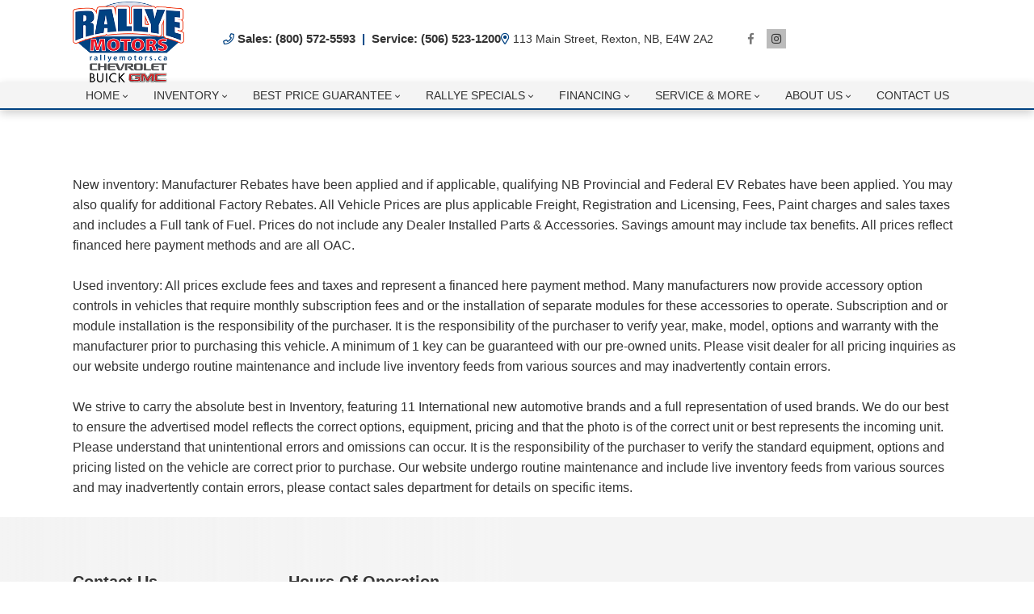

--- FILE ---
content_type: text/html; charset=utf-8
request_url: https://www.google.com/recaptcha/api2/anchor?ar=1&k=6LfL76YUAAAAAC18E_a_gGs2qf0ON_kX21Kvha4n&co=aHR0cHM6Ly93d3cucmFsbHllbW90b3JzLWdtLmNhOjQ0Mw..&hl=en&v=N67nZn4AqZkNcbeMu4prBgzg&size=invisible&anchor-ms=20000&execute-ms=30000&cb=m5pain6sgpqw
body_size: 49646
content:
<!DOCTYPE HTML><html dir="ltr" lang="en"><head><meta http-equiv="Content-Type" content="text/html; charset=UTF-8">
<meta http-equiv="X-UA-Compatible" content="IE=edge">
<title>reCAPTCHA</title>
<style type="text/css">
/* cyrillic-ext */
@font-face {
  font-family: 'Roboto';
  font-style: normal;
  font-weight: 400;
  font-stretch: 100%;
  src: url(//fonts.gstatic.com/s/roboto/v48/KFO7CnqEu92Fr1ME7kSn66aGLdTylUAMa3GUBHMdazTgWw.woff2) format('woff2');
  unicode-range: U+0460-052F, U+1C80-1C8A, U+20B4, U+2DE0-2DFF, U+A640-A69F, U+FE2E-FE2F;
}
/* cyrillic */
@font-face {
  font-family: 'Roboto';
  font-style: normal;
  font-weight: 400;
  font-stretch: 100%;
  src: url(//fonts.gstatic.com/s/roboto/v48/KFO7CnqEu92Fr1ME7kSn66aGLdTylUAMa3iUBHMdazTgWw.woff2) format('woff2');
  unicode-range: U+0301, U+0400-045F, U+0490-0491, U+04B0-04B1, U+2116;
}
/* greek-ext */
@font-face {
  font-family: 'Roboto';
  font-style: normal;
  font-weight: 400;
  font-stretch: 100%;
  src: url(//fonts.gstatic.com/s/roboto/v48/KFO7CnqEu92Fr1ME7kSn66aGLdTylUAMa3CUBHMdazTgWw.woff2) format('woff2');
  unicode-range: U+1F00-1FFF;
}
/* greek */
@font-face {
  font-family: 'Roboto';
  font-style: normal;
  font-weight: 400;
  font-stretch: 100%;
  src: url(//fonts.gstatic.com/s/roboto/v48/KFO7CnqEu92Fr1ME7kSn66aGLdTylUAMa3-UBHMdazTgWw.woff2) format('woff2');
  unicode-range: U+0370-0377, U+037A-037F, U+0384-038A, U+038C, U+038E-03A1, U+03A3-03FF;
}
/* math */
@font-face {
  font-family: 'Roboto';
  font-style: normal;
  font-weight: 400;
  font-stretch: 100%;
  src: url(//fonts.gstatic.com/s/roboto/v48/KFO7CnqEu92Fr1ME7kSn66aGLdTylUAMawCUBHMdazTgWw.woff2) format('woff2');
  unicode-range: U+0302-0303, U+0305, U+0307-0308, U+0310, U+0312, U+0315, U+031A, U+0326-0327, U+032C, U+032F-0330, U+0332-0333, U+0338, U+033A, U+0346, U+034D, U+0391-03A1, U+03A3-03A9, U+03B1-03C9, U+03D1, U+03D5-03D6, U+03F0-03F1, U+03F4-03F5, U+2016-2017, U+2034-2038, U+203C, U+2040, U+2043, U+2047, U+2050, U+2057, U+205F, U+2070-2071, U+2074-208E, U+2090-209C, U+20D0-20DC, U+20E1, U+20E5-20EF, U+2100-2112, U+2114-2115, U+2117-2121, U+2123-214F, U+2190, U+2192, U+2194-21AE, U+21B0-21E5, U+21F1-21F2, U+21F4-2211, U+2213-2214, U+2216-22FF, U+2308-230B, U+2310, U+2319, U+231C-2321, U+2336-237A, U+237C, U+2395, U+239B-23B7, U+23D0, U+23DC-23E1, U+2474-2475, U+25AF, U+25B3, U+25B7, U+25BD, U+25C1, U+25CA, U+25CC, U+25FB, U+266D-266F, U+27C0-27FF, U+2900-2AFF, U+2B0E-2B11, U+2B30-2B4C, U+2BFE, U+3030, U+FF5B, U+FF5D, U+1D400-1D7FF, U+1EE00-1EEFF;
}
/* symbols */
@font-face {
  font-family: 'Roboto';
  font-style: normal;
  font-weight: 400;
  font-stretch: 100%;
  src: url(//fonts.gstatic.com/s/roboto/v48/KFO7CnqEu92Fr1ME7kSn66aGLdTylUAMaxKUBHMdazTgWw.woff2) format('woff2');
  unicode-range: U+0001-000C, U+000E-001F, U+007F-009F, U+20DD-20E0, U+20E2-20E4, U+2150-218F, U+2190, U+2192, U+2194-2199, U+21AF, U+21E6-21F0, U+21F3, U+2218-2219, U+2299, U+22C4-22C6, U+2300-243F, U+2440-244A, U+2460-24FF, U+25A0-27BF, U+2800-28FF, U+2921-2922, U+2981, U+29BF, U+29EB, U+2B00-2BFF, U+4DC0-4DFF, U+FFF9-FFFB, U+10140-1018E, U+10190-1019C, U+101A0, U+101D0-101FD, U+102E0-102FB, U+10E60-10E7E, U+1D2C0-1D2D3, U+1D2E0-1D37F, U+1F000-1F0FF, U+1F100-1F1AD, U+1F1E6-1F1FF, U+1F30D-1F30F, U+1F315, U+1F31C, U+1F31E, U+1F320-1F32C, U+1F336, U+1F378, U+1F37D, U+1F382, U+1F393-1F39F, U+1F3A7-1F3A8, U+1F3AC-1F3AF, U+1F3C2, U+1F3C4-1F3C6, U+1F3CA-1F3CE, U+1F3D4-1F3E0, U+1F3ED, U+1F3F1-1F3F3, U+1F3F5-1F3F7, U+1F408, U+1F415, U+1F41F, U+1F426, U+1F43F, U+1F441-1F442, U+1F444, U+1F446-1F449, U+1F44C-1F44E, U+1F453, U+1F46A, U+1F47D, U+1F4A3, U+1F4B0, U+1F4B3, U+1F4B9, U+1F4BB, U+1F4BF, U+1F4C8-1F4CB, U+1F4D6, U+1F4DA, U+1F4DF, U+1F4E3-1F4E6, U+1F4EA-1F4ED, U+1F4F7, U+1F4F9-1F4FB, U+1F4FD-1F4FE, U+1F503, U+1F507-1F50B, U+1F50D, U+1F512-1F513, U+1F53E-1F54A, U+1F54F-1F5FA, U+1F610, U+1F650-1F67F, U+1F687, U+1F68D, U+1F691, U+1F694, U+1F698, U+1F6AD, U+1F6B2, U+1F6B9-1F6BA, U+1F6BC, U+1F6C6-1F6CF, U+1F6D3-1F6D7, U+1F6E0-1F6EA, U+1F6F0-1F6F3, U+1F6F7-1F6FC, U+1F700-1F7FF, U+1F800-1F80B, U+1F810-1F847, U+1F850-1F859, U+1F860-1F887, U+1F890-1F8AD, U+1F8B0-1F8BB, U+1F8C0-1F8C1, U+1F900-1F90B, U+1F93B, U+1F946, U+1F984, U+1F996, U+1F9E9, U+1FA00-1FA6F, U+1FA70-1FA7C, U+1FA80-1FA89, U+1FA8F-1FAC6, U+1FACE-1FADC, U+1FADF-1FAE9, U+1FAF0-1FAF8, U+1FB00-1FBFF;
}
/* vietnamese */
@font-face {
  font-family: 'Roboto';
  font-style: normal;
  font-weight: 400;
  font-stretch: 100%;
  src: url(//fonts.gstatic.com/s/roboto/v48/KFO7CnqEu92Fr1ME7kSn66aGLdTylUAMa3OUBHMdazTgWw.woff2) format('woff2');
  unicode-range: U+0102-0103, U+0110-0111, U+0128-0129, U+0168-0169, U+01A0-01A1, U+01AF-01B0, U+0300-0301, U+0303-0304, U+0308-0309, U+0323, U+0329, U+1EA0-1EF9, U+20AB;
}
/* latin-ext */
@font-face {
  font-family: 'Roboto';
  font-style: normal;
  font-weight: 400;
  font-stretch: 100%;
  src: url(//fonts.gstatic.com/s/roboto/v48/KFO7CnqEu92Fr1ME7kSn66aGLdTylUAMa3KUBHMdazTgWw.woff2) format('woff2');
  unicode-range: U+0100-02BA, U+02BD-02C5, U+02C7-02CC, U+02CE-02D7, U+02DD-02FF, U+0304, U+0308, U+0329, U+1D00-1DBF, U+1E00-1E9F, U+1EF2-1EFF, U+2020, U+20A0-20AB, U+20AD-20C0, U+2113, U+2C60-2C7F, U+A720-A7FF;
}
/* latin */
@font-face {
  font-family: 'Roboto';
  font-style: normal;
  font-weight: 400;
  font-stretch: 100%;
  src: url(//fonts.gstatic.com/s/roboto/v48/KFO7CnqEu92Fr1ME7kSn66aGLdTylUAMa3yUBHMdazQ.woff2) format('woff2');
  unicode-range: U+0000-00FF, U+0131, U+0152-0153, U+02BB-02BC, U+02C6, U+02DA, U+02DC, U+0304, U+0308, U+0329, U+2000-206F, U+20AC, U+2122, U+2191, U+2193, U+2212, U+2215, U+FEFF, U+FFFD;
}
/* cyrillic-ext */
@font-face {
  font-family: 'Roboto';
  font-style: normal;
  font-weight: 500;
  font-stretch: 100%;
  src: url(//fonts.gstatic.com/s/roboto/v48/KFO7CnqEu92Fr1ME7kSn66aGLdTylUAMa3GUBHMdazTgWw.woff2) format('woff2');
  unicode-range: U+0460-052F, U+1C80-1C8A, U+20B4, U+2DE0-2DFF, U+A640-A69F, U+FE2E-FE2F;
}
/* cyrillic */
@font-face {
  font-family: 'Roboto';
  font-style: normal;
  font-weight: 500;
  font-stretch: 100%;
  src: url(//fonts.gstatic.com/s/roboto/v48/KFO7CnqEu92Fr1ME7kSn66aGLdTylUAMa3iUBHMdazTgWw.woff2) format('woff2');
  unicode-range: U+0301, U+0400-045F, U+0490-0491, U+04B0-04B1, U+2116;
}
/* greek-ext */
@font-face {
  font-family: 'Roboto';
  font-style: normal;
  font-weight: 500;
  font-stretch: 100%;
  src: url(//fonts.gstatic.com/s/roboto/v48/KFO7CnqEu92Fr1ME7kSn66aGLdTylUAMa3CUBHMdazTgWw.woff2) format('woff2');
  unicode-range: U+1F00-1FFF;
}
/* greek */
@font-face {
  font-family: 'Roboto';
  font-style: normal;
  font-weight: 500;
  font-stretch: 100%;
  src: url(//fonts.gstatic.com/s/roboto/v48/KFO7CnqEu92Fr1ME7kSn66aGLdTylUAMa3-UBHMdazTgWw.woff2) format('woff2');
  unicode-range: U+0370-0377, U+037A-037F, U+0384-038A, U+038C, U+038E-03A1, U+03A3-03FF;
}
/* math */
@font-face {
  font-family: 'Roboto';
  font-style: normal;
  font-weight: 500;
  font-stretch: 100%;
  src: url(//fonts.gstatic.com/s/roboto/v48/KFO7CnqEu92Fr1ME7kSn66aGLdTylUAMawCUBHMdazTgWw.woff2) format('woff2');
  unicode-range: U+0302-0303, U+0305, U+0307-0308, U+0310, U+0312, U+0315, U+031A, U+0326-0327, U+032C, U+032F-0330, U+0332-0333, U+0338, U+033A, U+0346, U+034D, U+0391-03A1, U+03A3-03A9, U+03B1-03C9, U+03D1, U+03D5-03D6, U+03F0-03F1, U+03F4-03F5, U+2016-2017, U+2034-2038, U+203C, U+2040, U+2043, U+2047, U+2050, U+2057, U+205F, U+2070-2071, U+2074-208E, U+2090-209C, U+20D0-20DC, U+20E1, U+20E5-20EF, U+2100-2112, U+2114-2115, U+2117-2121, U+2123-214F, U+2190, U+2192, U+2194-21AE, U+21B0-21E5, U+21F1-21F2, U+21F4-2211, U+2213-2214, U+2216-22FF, U+2308-230B, U+2310, U+2319, U+231C-2321, U+2336-237A, U+237C, U+2395, U+239B-23B7, U+23D0, U+23DC-23E1, U+2474-2475, U+25AF, U+25B3, U+25B7, U+25BD, U+25C1, U+25CA, U+25CC, U+25FB, U+266D-266F, U+27C0-27FF, U+2900-2AFF, U+2B0E-2B11, U+2B30-2B4C, U+2BFE, U+3030, U+FF5B, U+FF5D, U+1D400-1D7FF, U+1EE00-1EEFF;
}
/* symbols */
@font-face {
  font-family: 'Roboto';
  font-style: normal;
  font-weight: 500;
  font-stretch: 100%;
  src: url(//fonts.gstatic.com/s/roboto/v48/KFO7CnqEu92Fr1ME7kSn66aGLdTylUAMaxKUBHMdazTgWw.woff2) format('woff2');
  unicode-range: U+0001-000C, U+000E-001F, U+007F-009F, U+20DD-20E0, U+20E2-20E4, U+2150-218F, U+2190, U+2192, U+2194-2199, U+21AF, U+21E6-21F0, U+21F3, U+2218-2219, U+2299, U+22C4-22C6, U+2300-243F, U+2440-244A, U+2460-24FF, U+25A0-27BF, U+2800-28FF, U+2921-2922, U+2981, U+29BF, U+29EB, U+2B00-2BFF, U+4DC0-4DFF, U+FFF9-FFFB, U+10140-1018E, U+10190-1019C, U+101A0, U+101D0-101FD, U+102E0-102FB, U+10E60-10E7E, U+1D2C0-1D2D3, U+1D2E0-1D37F, U+1F000-1F0FF, U+1F100-1F1AD, U+1F1E6-1F1FF, U+1F30D-1F30F, U+1F315, U+1F31C, U+1F31E, U+1F320-1F32C, U+1F336, U+1F378, U+1F37D, U+1F382, U+1F393-1F39F, U+1F3A7-1F3A8, U+1F3AC-1F3AF, U+1F3C2, U+1F3C4-1F3C6, U+1F3CA-1F3CE, U+1F3D4-1F3E0, U+1F3ED, U+1F3F1-1F3F3, U+1F3F5-1F3F7, U+1F408, U+1F415, U+1F41F, U+1F426, U+1F43F, U+1F441-1F442, U+1F444, U+1F446-1F449, U+1F44C-1F44E, U+1F453, U+1F46A, U+1F47D, U+1F4A3, U+1F4B0, U+1F4B3, U+1F4B9, U+1F4BB, U+1F4BF, U+1F4C8-1F4CB, U+1F4D6, U+1F4DA, U+1F4DF, U+1F4E3-1F4E6, U+1F4EA-1F4ED, U+1F4F7, U+1F4F9-1F4FB, U+1F4FD-1F4FE, U+1F503, U+1F507-1F50B, U+1F50D, U+1F512-1F513, U+1F53E-1F54A, U+1F54F-1F5FA, U+1F610, U+1F650-1F67F, U+1F687, U+1F68D, U+1F691, U+1F694, U+1F698, U+1F6AD, U+1F6B2, U+1F6B9-1F6BA, U+1F6BC, U+1F6C6-1F6CF, U+1F6D3-1F6D7, U+1F6E0-1F6EA, U+1F6F0-1F6F3, U+1F6F7-1F6FC, U+1F700-1F7FF, U+1F800-1F80B, U+1F810-1F847, U+1F850-1F859, U+1F860-1F887, U+1F890-1F8AD, U+1F8B0-1F8BB, U+1F8C0-1F8C1, U+1F900-1F90B, U+1F93B, U+1F946, U+1F984, U+1F996, U+1F9E9, U+1FA00-1FA6F, U+1FA70-1FA7C, U+1FA80-1FA89, U+1FA8F-1FAC6, U+1FACE-1FADC, U+1FADF-1FAE9, U+1FAF0-1FAF8, U+1FB00-1FBFF;
}
/* vietnamese */
@font-face {
  font-family: 'Roboto';
  font-style: normal;
  font-weight: 500;
  font-stretch: 100%;
  src: url(//fonts.gstatic.com/s/roboto/v48/KFO7CnqEu92Fr1ME7kSn66aGLdTylUAMa3OUBHMdazTgWw.woff2) format('woff2');
  unicode-range: U+0102-0103, U+0110-0111, U+0128-0129, U+0168-0169, U+01A0-01A1, U+01AF-01B0, U+0300-0301, U+0303-0304, U+0308-0309, U+0323, U+0329, U+1EA0-1EF9, U+20AB;
}
/* latin-ext */
@font-face {
  font-family: 'Roboto';
  font-style: normal;
  font-weight: 500;
  font-stretch: 100%;
  src: url(//fonts.gstatic.com/s/roboto/v48/KFO7CnqEu92Fr1ME7kSn66aGLdTylUAMa3KUBHMdazTgWw.woff2) format('woff2');
  unicode-range: U+0100-02BA, U+02BD-02C5, U+02C7-02CC, U+02CE-02D7, U+02DD-02FF, U+0304, U+0308, U+0329, U+1D00-1DBF, U+1E00-1E9F, U+1EF2-1EFF, U+2020, U+20A0-20AB, U+20AD-20C0, U+2113, U+2C60-2C7F, U+A720-A7FF;
}
/* latin */
@font-face {
  font-family: 'Roboto';
  font-style: normal;
  font-weight: 500;
  font-stretch: 100%;
  src: url(//fonts.gstatic.com/s/roboto/v48/KFO7CnqEu92Fr1ME7kSn66aGLdTylUAMa3yUBHMdazQ.woff2) format('woff2');
  unicode-range: U+0000-00FF, U+0131, U+0152-0153, U+02BB-02BC, U+02C6, U+02DA, U+02DC, U+0304, U+0308, U+0329, U+2000-206F, U+20AC, U+2122, U+2191, U+2193, U+2212, U+2215, U+FEFF, U+FFFD;
}
/* cyrillic-ext */
@font-face {
  font-family: 'Roboto';
  font-style: normal;
  font-weight: 900;
  font-stretch: 100%;
  src: url(//fonts.gstatic.com/s/roboto/v48/KFO7CnqEu92Fr1ME7kSn66aGLdTylUAMa3GUBHMdazTgWw.woff2) format('woff2');
  unicode-range: U+0460-052F, U+1C80-1C8A, U+20B4, U+2DE0-2DFF, U+A640-A69F, U+FE2E-FE2F;
}
/* cyrillic */
@font-face {
  font-family: 'Roboto';
  font-style: normal;
  font-weight: 900;
  font-stretch: 100%;
  src: url(//fonts.gstatic.com/s/roboto/v48/KFO7CnqEu92Fr1ME7kSn66aGLdTylUAMa3iUBHMdazTgWw.woff2) format('woff2');
  unicode-range: U+0301, U+0400-045F, U+0490-0491, U+04B0-04B1, U+2116;
}
/* greek-ext */
@font-face {
  font-family: 'Roboto';
  font-style: normal;
  font-weight: 900;
  font-stretch: 100%;
  src: url(//fonts.gstatic.com/s/roboto/v48/KFO7CnqEu92Fr1ME7kSn66aGLdTylUAMa3CUBHMdazTgWw.woff2) format('woff2');
  unicode-range: U+1F00-1FFF;
}
/* greek */
@font-face {
  font-family: 'Roboto';
  font-style: normal;
  font-weight: 900;
  font-stretch: 100%;
  src: url(//fonts.gstatic.com/s/roboto/v48/KFO7CnqEu92Fr1ME7kSn66aGLdTylUAMa3-UBHMdazTgWw.woff2) format('woff2');
  unicode-range: U+0370-0377, U+037A-037F, U+0384-038A, U+038C, U+038E-03A1, U+03A3-03FF;
}
/* math */
@font-face {
  font-family: 'Roboto';
  font-style: normal;
  font-weight: 900;
  font-stretch: 100%;
  src: url(//fonts.gstatic.com/s/roboto/v48/KFO7CnqEu92Fr1ME7kSn66aGLdTylUAMawCUBHMdazTgWw.woff2) format('woff2');
  unicode-range: U+0302-0303, U+0305, U+0307-0308, U+0310, U+0312, U+0315, U+031A, U+0326-0327, U+032C, U+032F-0330, U+0332-0333, U+0338, U+033A, U+0346, U+034D, U+0391-03A1, U+03A3-03A9, U+03B1-03C9, U+03D1, U+03D5-03D6, U+03F0-03F1, U+03F4-03F5, U+2016-2017, U+2034-2038, U+203C, U+2040, U+2043, U+2047, U+2050, U+2057, U+205F, U+2070-2071, U+2074-208E, U+2090-209C, U+20D0-20DC, U+20E1, U+20E5-20EF, U+2100-2112, U+2114-2115, U+2117-2121, U+2123-214F, U+2190, U+2192, U+2194-21AE, U+21B0-21E5, U+21F1-21F2, U+21F4-2211, U+2213-2214, U+2216-22FF, U+2308-230B, U+2310, U+2319, U+231C-2321, U+2336-237A, U+237C, U+2395, U+239B-23B7, U+23D0, U+23DC-23E1, U+2474-2475, U+25AF, U+25B3, U+25B7, U+25BD, U+25C1, U+25CA, U+25CC, U+25FB, U+266D-266F, U+27C0-27FF, U+2900-2AFF, U+2B0E-2B11, U+2B30-2B4C, U+2BFE, U+3030, U+FF5B, U+FF5D, U+1D400-1D7FF, U+1EE00-1EEFF;
}
/* symbols */
@font-face {
  font-family: 'Roboto';
  font-style: normal;
  font-weight: 900;
  font-stretch: 100%;
  src: url(//fonts.gstatic.com/s/roboto/v48/KFO7CnqEu92Fr1ME7kSn66aGLdTylUAMaxKUBHMdazTgWw.woff2) format('woff2');
  unicode-range: U+0001-000C, U+000E-001F, U+007F-009F, U+20DD-20E0, U+20E2-20E4, U+2150-218F, U+2190, U+2192, U+2194-2199, U+21AF, U+21E6-21F0, U+21F3, U+2218-2219, U+2299, U+22C4-22C6, U+2300-243F, U+2440-244A, U+2460-24FF, U+25A0-27BF, U+2800-28FF, U+2921-2922, U+2981, U+29BF, U+29EB, U+2B00-2BFF, U+4DC0-4DFF, U+FFF9-FFFB, U+10140-1018E, U+10190-1019C, U+101A0, U+101D0-101FD, U+102E0-102FB, U+10E60-10E7E, U+1D2C0-1D2D3, U+1D2E0-1D37F, U+1F000-1F0FF, U+1F100-1F1AD, U+1F1E6-1F1FF, U+1F30D-1F30F, U+1F315, U+1F31C, U+1F31E, U+1F320-1F32C, U+1F336, U+1F378, U+1F37D, U+1F382, U+1F393-1F39F, U+1F3A7-1F3A8, U+1F3AC-1F3AF, U+1F3C2, U+1F3C4-1F3C6, U+1F3CA-1F3CE, U+1F3D4-1F3E0, U+1F3ED, U+1F3F1-1F3F3, U+1F3F5-1F3F7, U+1F408, U+1F415, U+1F41F, U+1F426, U+1F43F, U+1F441-1F442, U+1F444, U+1F446-1F449, U+1F44C-1F44E, U+1F453, U+1F46A, U+1F47D, U+1F4A3, U+1F4B0, U+1F4B3, U+1F4B9, U+1F4BB, U+1F4BF, U+1F4C8-1F4CB, U+1F4D6, U+1F4DA, U+1F4DF, U+1F4E3-1F4E6, U+1F4EA-1F4ED, U+1F4F7, U+1F4F9-1F4FB, U+1F4FD-1F4FE, U+1F503, U+1F507-1F50B, U+1F50D, U+1F512-1F513, U+1F53E-1F54A, U+1F54F-1F5FA, U+1F610, U+1F650-1F67F, U+1F687, U+1F68D, U+1F691, U+1F694, U+1F698, U+1F6AD, U+1F6B2, U+1F6B9-1F6BA, U+1F6BC, U+1F6C6-1F6CF, U+1F6D3-1F6D7, U+1F6E0-1F6EA, U+1F6F0-1F6F3, U+1F6F7-1F6FC, U+1F700-1F7FF, U+1F800-1F80B, U+1F810-1F847, U+1F850-1F859, U+1F860-1F887, U+1F890-1F8AD, U+1F8B0-1F8BB, U+1F8C0-1F8C1, U+1F900-1F90B, U+1F93B, U+1F946, U+1F984, U+1F996, U+1F9E9, U+1FA00-1FA6F, U+1FA70-1FA7C, U+1FA80-1FA89, U+1FA8F-1FAC6, U+1FACE-1FADC, U+1FADF-1FAE9, U+1FAF0-1FAF8, U+1FB00-1FBFF;
}
/* vietnamese */
@font-face {
  font-family: 'Roboto';
  font-style: normal;
  font-weight: 900;
  font-stretch: 100%;
  src: url(//fonts.gstatic.com/s/roboto/v48/KFO7CnqEu92Fr1ME7kSn66aGLdTylUAMa3OUBHMdazTgWw.woff2) format('woff2');
  unicode-range: U+0102-0103, U+0110-0111, U+0128-0129, U+0168-0169, U+01A0-01A1, U+01AF-01B0, U+0300-0301, U+0303-0304, U+0308-0309, U+0323, U+0329, U+1EA0-1EF9, U+20AB;
}
/* latin-ext */
@font-face {
  font-family: 'Roboto';
  font-style: normal;
  font-weight: 900;
  font-stretch: 100%;
  src: url(//fonts.gstatic.com/s/roboto/v48/KFO7CnqEu92Fr1ME7kSn66aGLdTylUAMa3KUBHMdazTgWw.woff2) format('woff2');
  unicode-range: U+0100-02BA, U+02BD-02C5, U+02C7-02CC, U+02CE-02D7, U+02DD-02FF, U+0304, U+0308, U+0329, U+1D00-1DBF, U+1E00-1E9F, U+1EF2-1EFF, U+2020, U+20A0-20AB, U+20AD-20C0, U+2113, U+2C60-2C7F, U+A720-A7FF;
}
/* latin */
@font-face {
  font-family: 'Roboto';
  font-style: normal;
  font-weight: 900;
  font-stretch: 100%;
  src: url(//fonts.gstatic.com/s/roboto/v48/KFO7CnqEu92Fr1ME7kSn66aGLdTylUAMa3yUBHMdazQ.woff2) format('woff2');
  unicode-range: U+0000-00FF, U+0131, U+0152-0153, U+02BB-02BC, U+02C6, U+02DA, U+02DC, U+0304, U+0308, U+0329, U+2000-206F, U+20AC, U+2122, U+2191, U+2193, U+2212, U+2215, U+FEFF, U+FFFD;
}

</style>
<link rel="stylesheet" type="text/css" href="https://www.gstatic.com/recaptcha/releases/N67nZn4AqZkNcbeMu4prBgzg/styles__ltr.css">
<script nonce="6bAPpL5NCP1qcw9IbkVVfA" type="text/javascript">window['__recaptcha_api'] = 'https://www.google.com/recaptcha/api2/';</script>
<script type="text/javascript" src="https://www.gstatic.com/recaptcha/releases/N67nZn4AqZkNcbeMu4prBgzg/recaptcha__en.js" nonce="6bAPpL5NCP1qcw9IbkVVfA">
      
    </script></head>
<body><div id="rc-anchor-alert" class="rc-anchor-alert"></div>
<input type="hidden" id="recaptcha-token" value="[base64]">
<script type="text/javascript" nonce="6bAPpL5NCP1qcw9IbkVVfA">
      recaptcha.anchor.Main.init("[\x22ainput\x22,[\x22bgdata\x22,\x22\x22,\[base64]/[base64]/[base64]/bmV3IHJbeF0oY1swXSk6RT09Mj9uZXcgclt4XShjWzBdLGNbMV0pOkU9PTM/bmV3IHJbeF0oY1swXSxjWzFdLGNbMl0pOkU9PTQ/[base64]/[base64]/[base64]/[base64]/[base64]/[base64]/[base64]/[base64]\x22,\[base64]\\u003d\x22,\x22w5R7w5fDqcKPwpMBXhzCscKBwow6wqJSwq/ClsKiw5rDikpjazBNw5hFG0w/RCPDlsKKwqt4eENWc3ULwr3CnG3DqXzDlgjCpj/Do8KQQCoFw7TDpB1Uw7DClcOYAj/[base64]/[base64]/OQ/DslNvIcOVwoZYwo/DsxhRwpNVdMOfUMKlwrLCpcKBwrDCh3U8wqJiwqXCkMO6wpHDiX7Dk8OWFsK1wqzCmRZSK3Q8DgfCg8K7wpllw79KwrE1FcK5PMKmwrfDnBXCmyA1w6xbJmHDucKEwqBCaEpRM8KVwpsbecOHQERjw6ASwr9VGy3Cv8O1w5/[base64]/KsO7J1PDpRwFDsOPwq/DmcKww4g/Dw7DicOvQ25NN8KowpjCmsK3w4rDu8OswpXDscOiw7vChV5Vf8Kpwpk9ezwFw5/DpB7DrcOow5fDosOrQsOKwrzCvMKHwrvCjQ5HwoM3f8OywqlmwqJMw7LDrMOxLlvCkVrCvzpIwpQqAcORwpvDhcKUY8Orw6vCqsKAw75EADXDgMKDwoXCqMOdWkvDuFNXwpjDviMRw4XCln/ChnNHcHhtQMOeAFl6VGjDmX7Cv8O0wpTClcOWB3XCi0HCjQMiXxLCpsOMw7ljw7tBwr54wq5qYBLCimbDnsO8Y8ONKcKCUSApwqDCsGkHw6fDsi3Ci8OrdMOLXC/Cj8OZwp3DvsKpw5Ikw6fCtMOgwofCq3xFwr5eJnTCncK8w6LCncKYWS0AFQ8Swq0Xc8Odw4ldJ8Olwq/DmcOKworDsMKbw7Nxw5zDk8OSw4YywpBwwoDCsT46TcO+bWpSworDi8OkwpVpw6J1w7TDnw4MEsKBSMO3PW4LIVQtB10xeTvDsSfDgSHCicKxwpMTwrLDrcO5cEI7RT4AwpxLCMOLwpXDhsOCwqJfd8KCw5w/e8OTwptRe8O9ClzCssKdRQjDpcOeHHkIL8KYw6R0fCxoL1vCp8OKfh4hFBDCtGMPw7nCiiVbwrfCtUfDoxh7wp/[base64]/ChcOoCcKQwovDkFLCisKYC8KnwoVwGCvDn8KTBsKnwpcmwq9rwrBqTsOuVzJTwrZcwrYNLsKXwp3Dv2AkIcKsQAAawp/DhcKYw4RCw6IPwr8WwqDDgMO8VsOuL8Kgwp1cwrTCnSfCksOcFEReTsO6HsK5UFEKdGPCgMKZT8KNw7gjH8KUwqZ8wrV5wqJzS8KbwqDDvsOVwo0DIMKoPcOucz7DncKtwpHDusKkwr3DplxzCMKbwp7Ch2xmw4jDmMKVL8Orw6XCmMOJT3FTw43CiD0Mwr/Cv8KzelcRUsO9QwjDlcOHwpvDsFFdFMK6Pn/DtcKTdBwqbsOkfE9jw5XCuCEpw790JlHCj8K1wrLDm8ODwrvDssK8fsOJw5TCucKRScOJw5LDrcKYwpnCtVgKCcO3wo/DusOQwp0hESMAb8OSwp3Dohl1w4hXw5XDnnBUwq3DtWPCnsKIw5nDn8Otwo3Cv8K7UcO1JcKResOKw5BDwrdFw4hMw5/CvMOxw6sCV8KGTU3CvQzCrzfDn8K1wqLCjXbClMKucxhQdAvCrBnDtMOePcKpaXPCs8KWFVIAeMOoWXPChsKVDMO3w4VPRWI1w4bDg8KEwpXDhyg0wq/Dg8KTGMKfK8OITxHDgEFRfh/DhkbCjgvDtjw8wohHB8Odw5ELB8OmfcKWL8OawoJmDR/DmcKAw6B4NMO7woJqwq7CkD1bw6LDiyxocVlZJz/[base64]/w6zDrHnDtHlJOzUjRAHCmMKfwqQmBsOZwqRdwqoFwqxbc8Kfw43Cs8OxchRZOMOowr5pw4rCqwRlNMOxRD7CgcO/aMKtZcOBwolkw6Z3dMOmE8K4TsOLw6DDrsKNw7LCg8OmBQTCk8KqwrV9w4fCn09Fw6Z5wqnDmw8ZwpTCp2NZwrTDsMKUai8qA8Kcw7tuNlvDp3zDtMK8wpUBwr3Ck1/Dl8Kxw5A/dwESwqQFw7/Cp8KWUsK/wozDtcKyw6hkw5PCg8OawpI4AsKLwoEhw7HCpCgPTycbw57Dk30Hw7PCjsK4HsOawpFcAcOpc8Oiw44uwrHDo8KmwoLDqxrDly/DtCzDgCHCscOZW2LDh8Obw71JXE3DmhPCjH/[base64]/Ch0NFKsOJwqvCvMKfWXnCtMKnbRl3wod9NcKKwq7Dl8Oxw7J1N2ATwoV0eMK2LybDjMKAwq8hw7vDusOULcK3PMOhTcOSIMK5w57CrMO/w6TDrBTCpcOVbcOZwr0sIl/[base64]/[base64]/[base64]/DgMO7wrnCqMKTM3bCs27DucOnVsK9w5jCnQFuw5QrO8KEQQFpIMK7w499w7LDqWcBTcKTOUlNw5XDncO/[base64]/woXDhB/[base64]/CgsOvM8KRZ1NWBjXDi8KFXWJtXkMXIMK9XnvDoMOUVMKBHsO2wpLCq8OCfRPClm5RwqzCk8OHwqzCnsO/[base64]/DgFBRwr8Iw6rCsAk6wpbCm8OjwovCjQh8WwFSchzClcOsSCI7wplxS8KZwptlWsOIcsK4w4zDsHzDm8OHw6rDtjJ3woPCujTCtsKaOcKbw5vCsUhXw5l8QcOewpBoXm7Ct2EaXsKXwqPDnsOqw77CkDh1wqABBSrDgg7CtknDl8ONYx4ww7/DlsKmw5jDqMKdwo7CssOlHQnCg8KMw4fDrXogwpPCsFLDtsOBUMKfwpnCrMKkfjDDtlvCisK9DcKTw7jCqH4kwqXClsOQw5heJ8KnHm3CtMKXK39Ww5zCmDZmXcOGwr0JZ8Kow5YOwo9Tw6YbwrUpWMKKw4nCpsOMwpjDssK5HmjDjnrDt2TDgg1hwq7DpDJ/[base64]/DhcK6ccOfNTjCjkzDm8Kcwp3Dqk4eTcKzVWnCkQLCs8Kvw7tmAizDrsK8bRhbXBbDuMKdwrItw6fClcK/[base64]/DlGEhUcOEaSLDk2bCr8O+w4ZAQcKnawcSXMKrw7DDnSLCpMKEWcO1wrTCrsKRwrx6eTXCsh/DpA4iw4hjwpzDtsO4w63CtcK4w7zDpiZQH8KvInd3TEjDpmt5woHDkH3ClWHCtMOUwoFqw7gmM8KhesOfYsKtw7Z6HRfDkMKwwpd0RsO8QRnCtMK0wrzDh8OTSx3Do2IoVsKJw5/Cp1zCuirCrAHCicKTHcOsw7NZIcO4VCgaFsOjw7vDscKKwr5PTXPDtMOow7fDuU7DvxrCinNlOsKuT8Kcw5XCsMO5wp7DuB3DgMKeRcKHEX3Dv8K8wqV8R37DsB/Dq8KeShUrw6UMwqMKw5YVw6nDpsOHVMOowrDDjMKsSk8uwrkIwqI5KcOXWnlbw4sLwrXDpMOUIx9mKcKQwqvCrcOfw7PChgA4F8OcKsKBQCEkVWbDmlkZw6rDs8OHwrrCgMK/w6nDm8K6wpsMwqPDtRgOwqQhHVxqGsKDw4fDm3/CgCDDq3J4w7LCg8KMF0LCgXljW27Dq1TCuWhdwqI1w5nCnsKNw63Dig7Dv8KcwrbDqcOAw7dTasO0E8OkTTZsDiEMS8KQwpZNwppvw5kEwr0ywrJsw4whwq7DssOMDHIVwptrPh/[base64]/[base64]/DlBrCqS3Dv8OWE8K8NilWNjUZYsKDCMOWJ8ORATY3w5HCoFDDjcO2VMOWwqTCt8Oyw6l6aMKMw57CpgzCjsOSwoHDtS0uwqZ/w7bCvMOiw5XClGbDnRwnwq7Cu8Kbw50ew4fDmRg4woXCuHdsE8OpCsOJw4cww7Rswo/Ck8OVGiRqw7Nfw7jCsEHDhhHDjXXDnWwCw6xQQsKWV0rDqDo2aGUmbMKiwqfCtRdGw6rDpsOdw7LDhAVZO0Avw6PDqRrDkGI4IiZyXcK/wqwedMO0w4jDsSkmNMOGwp/[base64]/Rw1lasO/woTDjsKwd8Ktwp3DiT/DhBnCrjMPw6zCsTvDoRrDpMOQW0srwrbDrgnDmTnCvsOyTiouf8KOw6pxCyXDiMKiw7jCpsKLf8OHwrUYQTM2dAbChn3DgcOBL8OJLHvDrVAKdMOcwpU0w4pxw7/Do8Ohw4jCmsOBCMO8XUrCpcOcwpTDuF9FwoZrFcKpwqAMfMOFKQ3DkX7CkHUPCcKGLU/Dq8KwwqnCuBTDviXDuMOxRXZkwovCnzjDm2jCqz4oN8KuW8OSBWrDucKuwoDDj8KIXg7Cl0w0JcKSSMKXwqxhwq/ClcOcOcOgw5rCiyLDoQnCmHJSDcKaBXAjwpHCgV9tdcOiw6XCu17DkH8Jw7JJw74kTRPDs23DlkzDojnDrFLDiWLCh8OxwpFPw69hw53CgEV8wrxFwpnCmX3CqcK/wozDmcOhTMOZwo9aCjNewrfCk8OYw7hzw7DCrMKTOQjDrgrDi2bDnsO4OMOTw48xw75swr9vwp8ow4QRw5vDhMKtdcKkwoDDjMKjT8OuSMKmKsKhCsOkwpPClnwLwr8zwp4iw57ClnrDvkjCpgrDmW/DvQHCnWtcfF0Hwr/CohHCgMK2DzdCLCjDh8KdaXzDhTrCgxDClcORw6TDn8KRIkfCkBA4wos3w7lDwopHwqZvacKTF0tUKk/[base64]/CksKPfjHDkGQawr/[base64]/Cs8OtR8OWw7DDiF8zCDpFQMOgLBBZF8OJRMKrNHgowq/CrcOiMcOTG1ljw4DDmkgew50xBMKqwqbDu3Mpwr4nDsK1w6LCtMOCw5XDkcKKDMKcYBNJDyHDt8O1w74nwqhsUn4+w6jDs1nDosKNwozCt8OIwo7DmsOQwpMyBMKjRDfDqhfCnsOSw59QAMKhJG/CoSjDm8OKw7/[base64]/c8Ksw4PDsBvDnsOsSMOTcMOcPMK+w5p1Y3o/WQEdTCxRwqPDo2klIRlyw4czw50xw6fCiDZzTGdVC2LCiMOew5hzewM0OcOkwoXDpgLDl8O/N2/DoSVDKyBdwojCpApywqE+Yw3CiMOKwprCsD7DmB/CliQjw7fDhsK1w7ETw5M9SGTCrcKrw7PDusOiYcOOAsOXwqJUw5E4Xy/DoMKlwr/CowAVeXbCnsOAfcOww6NZwo/[base64]/eQbChwfDlsKVw4XDncO6wrrCs8OoSMKewoHCpRzDrTjCmHcQwoTDvMO+RcK7CMOOGn8FwqEVwoU/[base64]/wpDDkMKXEDJVwovDncKVw5INdsKgw4PCrgDDlsOcwqBIw6nDi8KRwrbCm8KHw4LDm8K/w7dbwo/DlMOtRTxgfsK4wrrClcOjw5QJMyAwwqZLQUDCuzXDu8OXw5DCjsKmVMK5bAbDmmolwpsmw6t8wpbCoCDCrMORZzfCo2zCvsK8wpfDgiDDiwHChsKpwrhIHBbCsCkQwoxGw61Uw5hdDMO9PAMQw53Cp8KUw7/CmT/[base64]/[base64]/CicO6NMOEw7h1AsKww7nCki5zw6w9PRdHwqPCt3rDjMOJwqvCm8KqERtpw7XDr8OZwpvCiCPCpQl4woprbcOLf8OUwoXCu8OdwrjCsHfCkcOMVMK8CMKmwqHDvmVoR2N7RMK4LsKHDcKKw73Cg8OMw5QLw6B2w4/DiQgcwqbCkG7Do0DCtBDClV8jw7HDoMKNLMKbwoRpUBgrw4fCj8O6NHHCuFVMwoEyw5B7P8KXWhE1FsKzaT3DkB8mwrsjwo/Cu8O8UcKXEMOCwolPw6rCsMKXacKFUsKOacO6L0glw4HCqcKSN1jCtx7DocOaQnwfXgw2Ox/CqsO/MMOrw6N0IcOkw4sdRiHCj3zCmyvCiiDCssO0DjLDvcOFQsOfw6AjGMKhIQnCvcKRNSQyC8KJExVDw6dAY8KYQwvDlcORwqTChD41WcKKAwY8wqQ2w5DCisOeKsO8UMOKw713wpPDlcKdwrjDkFcgLMOVwox/[base64]/DocK9w7taw4IyG1PCnWwbw6UmwoxMHh0twqrCgcKDL8OobEfDlGMlwqrDrcOhw6DCv2ZowrPCjMKFccKeaEt8axrDp0ANZ8KMwpLDv01vbEV6flLCvmLDjTM2woAnN17CnDjDnG1GZcOlw7/CgnTDlcOAW3xfw6picU9ow7vDmcOKwrslwoEhw5Bbw6TDnRQKanbCoFAHQcOPGMO5wpHDqj3CkxHCiD4/fMKDwo9QOBbCusObwrjChwTCm8O+w6nDjgNRET7CiT7DvcO0w6BKw6vDskFjw6zCuXs/[base64]/I8KDw7/CrCtLA8OCw7vDuhhUJMKJw7ocw6wTw6nDow7CtCV2PMKCw5Uew79lw6MySsK1VTXDmcK3woUgQcKzf8OdAm3DjsK3Izcfw6Yuw7XCuMKmWS/ClcOaeMOvIsKJUsOxWMKdHcOEwo/CvQhCwrNeT8O0KsKdw5dFw7V8eMOgWMKCXsO0IsKqwrs6BUXCgEDDvcOBwovDpMO3TcKmw6LDt8Kvwq93bcKRKcO5w7EOwoBxw6R0woNSwqrCvcOcw7HDkml8asO1D8Kyw55Awq7Cv8Knw545BCdTw4jDkEdvIQ/CmU0oO8Kqw4Mfwr7CqRV/[base64]/CisKhwppYHERiwqXDvyvCrcKjdUMtwqjCtMK0w5EfHB4ww43Dm0TCocK6wo4JZsKKQcOEwpTCq27DlMOvwrtewr8TKsOcw786ZsK5w5rCgcK7wqLCkETDtMK0wplOwosXwrI0VsKew7J0w63DiSxWAx3Co8KFwpx/UyM6w7PDmD7CosOxw5cGw7bDiR/DugU/U3HChg7DmzgpNh/DgSzCj8OAwr/CgsKTw6gVRsOifMK7w4zDjj7CmlXCgkzDrRnDpX/CusOzw7h6wpNtw6ouRSfCk8KdwqTDucKjw5bCvFfDq8Kmw5QXExMywqkHw4QsSRzCqcOfw7Yrw5lOMxLDicKUYcK5Y2omwrZ3NEPCh8KYwprDoMOEd3/CtC/CncOfJMKqGsKpw7fCoMKdNUNPw6DDvMKVEcK9JTXDu1jCicOSw6MtNmzDhx/[base64]/CpMKkHsKTcUQvUsK+w5wBVcK9Z8OPw4MSMmwaecKmPsKTwrQgM8O/[base64]/DnsOAwqxwS8KzLWtxPcOKNMK7V8KgwqdtwpZVG8O4AUF3w4HClsOcwofDhTZQB1XCmhllBsOYbmPDjkHCrmbDosKBJsOAw6/CuMKIVsO9TRnCk8Omwocmw7U0YcKmw5jComTDqsO7QFMOw5M9wpTCuSTDnB7CuBkHwrVnEzHCgcOyw6TDnMKTTMOBwp3CgzjDmhJRYxrCjD4GS3RQwrHCnsOqKsKVw5AswqrCgT3CiMOGBF7DrsOpw5PDgHguwotzwo/[base64]/[base64]/[base64]/[base64]/w53Do8KowoPCr0hWKsObYSfClsO0w44Ewr/DisKzHMOdbEXDkwnCqFxsw6TCkcKww75JBkAgYcOLFGLDqsOPwqrDgCdafcObEyTDoncYw7jChsKAMi7DuS8Gw7/CvAvDh3cMeRLCrRsVRCMzK8OXw7PDsAbDhcKgZ2QZw7tewqDCum0uAsKNHiDDlSUHw4vCu1QGb8Ouw5/[base64]/[base64]/CkBAGPcOhfcKEMD0saGdNwq0pwoDDlMKPfwdsIcOEwojCm8OCFsO5wonCnMKgG1/ClXZ6w4oTJF5qw6RRw7LDusKDBMK7URQMZcKDwrUZaEBxdV/DjcOIw6M7w6LDrCrDpyUWaXlUwopgwozDq8OYwqEcwojClz7CsMO9JsOJw5/DusOQejvDlxXDpMOqwpgNQhYbw54Gwodpw5XDjnvDmRcFH8OHXyZYwovCkRHCn8K0G8KBVcKqEcKww7DDlMONw6IjTDxfw4/Cs8O3wq3DkMO4w4gmPMONdcOlw6olwoXCgHfDosOBwoXDmQPDtVsjblXDicKCw7g1w6TDu1/CtMO3ccKsP8KYw77CssOBw7Qkw4HCjxLCl8Oow6bCpHfDgsO+KMO+S8OnbC/Dt8KbMcK1ZTBOwqIdw7PDglbCjsODw7ZRwq0qVHNowr7Du8O2w6XDm8OBwp7DisKcwrIZwoJBGcKOZsOzw5/CisKhw5PDtMKCwqgdw57DjnRyTW52R8O0w7Zqw6zCqm3CpSHDn8O7w43DsUvCi8KawpBGw5zDgDDDjzMPwqJMHcKhasKEf0/[base64]/ChsK5wrQ3D8O2HMO0JMOsdA9uesO4w4TCiV0bX8OFW1kfcgHCrULDm8KnCHVHw7/[base64]/[base64]/CikrCmsKAwpcOT3zCuDzDjcK6YMOZWcOYD8Ojw6lzNsKpVxwRaQ3Dik7DssKNw7N+OlTDoj5sWgpJVw09GsO9wqrCncOcfMONb2QdEUnCq8OOd8OTXMKDwp8pUsO3wqVBI8K/[base64]/[base64]/DjR3Dq8Ozw7gwwpvDk8KmwpYew5Yxw7jCvzjDq8KOb2HCm3vCijZNwpbDqMOGwrh7W8K/w6bCv3MEw6jCpsKOwpcjw43CikY2KsO3ZXvDjsKtAMKIwqACw4UbJlXDmcKUCzvCpU5ywo4NFsOxwrTDvT/CqMOzwptOw6TDvhk1w4IGw5PDvB3DomXDv8Kjw4PCrDrDgsKFwqzCg8Onwo4xw4HDpBNPe1BqwqxXc8KGPsOkK8OjwoghSxPCjlXDjiDDkcKgK1jDm8KawqPCohoZw7/Cn8K6AQ3CtFJGB8KgbhzDgGISGxBzcMOhLW86XEfDq0zDsEXDlcKPw6bDu8Oaa8Odc1/[base64]/CncKITsKRw5ETw64pWcOWCBTDscKSXsOzYhzDknNUKmd3J2PDm0ljBGXDoMOYUms+w4NJwqIKAAwfHcOzwpfCqUzChcOdax/CpcKxcnUTw4tpwr9oDMKLTcOkw7Mxwq/Cs8KzwocvwrVCwog1AznDgHzCo8KpI09uw53CoTzCm8K/w4gfM8KSw6vCkHlvWMOLLxPCjsO/VsKLw7Elw6Jvw5J8w4VaYcOfQwQywoxtwpPCmsOsF0Q+w7LDo00UKcOiw6jDl8Oxwq0dFGDDmcKIXcOAQCTDlBDCiF/DqMKkTmnDuhrDtW3CpMKAwpfDjEgVFSgfQjcjVMKJf8Ksw7jChWHDl0Mrw5jDinJHPXvDqQTDlcOXwqPClHMtRcOtwrRLw6NlwqXCpMKkw6oZY8ONAjE2wrFgw53ClsO7enNxfT1Aw4MCw74Uwp/CmmjCqsKgwpAuLMKGworChErDjTTDtcKIRhXDuwZVXzPDmMKUYA98bB3DpsKAUD0+YcOFw5RxQcOKw5TChjvDr2tbwqZ6H2c9wpUNSW7Csn/CuynDu8ORw4HCtBYaGHLCrng2w6jCn8K9YmMLQE/DryY/dMKzw4jClkrCrBrCqsOzwq3DmhDClULCqsOewoHDvcK/bsO9wqZudWsDfXTCiVDCol5dw4zDl8OgcCoDP8OkwqbCuUXClQ5iwq3DhGhFVcKTGXTCiCPCicKHMMOhOA/Dr8OKW8K6D8KNw7DDqhg3Jx7DkWgvwqxVw53Do8KAH8O5SsKLD8OYwq/[base64]/[base64]/[base64]/DpsKbDTwUw5PCmXLCn8OGw6jDqMO8wpUNw5jDosO9XwPDsXjDl2AAwoxwwrjCszZSw6/[base64]/[base64]/[base64]/wp3DjMOKwo/Ck8KuHwHDlWbDusO7MMKtw6ZuX0gjczHCvFxzwpfDqG9yWMKywpXCocOyfzwCwoYdw5zDng7DrjQ3woksHcOkJhIiw6vCj2TDjgV8dz/CvR1uUcKkH8O8wobDvWNMwqZoacOgw7DDkcKXXsK3w7zDusKow61Jw50oU8KMwoPDsMKfPylYecKudsKbYMOmw6dtBn8AwrFhwosITXtfExrCqV1FV8KVNnIGc2Z7w5BdPcKqw4HCmcOIExoNw7N0JcKlKcOowrAnNG7CnnEHScK0ejvDpsOTFMOvwo1VOcKPw7/DrxQlw5xcw5djasK9HQ/Ci8OEGcO/wo7DsMOLwpYbS2fCgnHCtDQNwrIqw6HCl8KMXV7DocODKUrDgsOzRcKgcQ/Cuytcw6Fpwp7CohouN8OaHikzw58hZsKBwonDjBzDjUnDshnDmcOEwofDisOCB8OLLxoJw7tCYUpqT8O8UEbCoMKLLcKqw4ICFQXDvCYrbXXDs8K1w6YCZMKTey90w4kIwpkNwrM3wqTDjFPDoMKIeggyR8KDJsOIQMKKO2VZwr/Cgn0Bw4secAvCjMOvwqQ3QEMvw70owp/[base64]/[base64]/[base64]/w5x5wq/DliXCvsOlH8OMCF9OwrByw7gISncHwrxkwqTCoRo3w5taT8KRw4HCksKiw41jf8OwEiwQwq12BcKPwpLClBvDqn0LCyt/wrw7wr/Dr8KOw7XDicK+wqfDmcKNVcODwoTDkmQHBMKYR8KfwqlSw4nCv8OqfF/[base64]/w5cKfMKASHPDg8KpVknDhsKbC8KiTkrCmAJAJBTDginCpiAbHsOqcDpew6PCiVbCqsODwq1fw7RFwonCmcKJw5ZvMzTDvsO2w7fDhinDm8OwZMOaw5fCik/ClnzCjMOcw6vDgGVKRMKNewDCoyrCrcO8w4rCmkk+MxrDl3TDqsOqVcOpwrnDmTTCgm/Clxx3w7bClMK1ckbCgTt+QT3DgsOBeMKJCmvDgQ/DiMKLVcKRRcO4w57DiAYuw5TDqMOqNDkXwoPCoQTDmTYMwqFWw7HDv3d8FTrCig7ChCplIl/Dvy/DjA/[base64]/DucKPw7leOMKEAB8JwoEfWsKiw5DDsD1ywqHDqnpQwoc6w6vCq8OfwoTClcOxw4zDhlJ/wqPCoT0xLBHCmsKrw7kbMUAwL23CiyXCpnIiw5RmwqvCjCEvwqHCvDjDiXjCisOgZQjDp3/DkBU9Vx7ChsKgbG5Aw7nDmn7CnQzDt3Vjw4XCksOww7DDmRRXw7YyV8OINsKww5fCrMO0DMKVQcOKw5DDs8OkKMK5OcOCWMOyw5vClcKmw5wAwqfDjzkVw4xLwpI4w7oIwr7DjgzDpDXDgMOgw7DChEc3wpXDqMOYGUtkwrPDlU/CpQvDg0DDnG9Mwo0nwrElw5wyVgZDH3BWOsOrGMOzwrESw5/Cj3NqNRUswoTCr8OmK8KEBHUGwo7Di8Kxw6XDg8OLw5Qiw4HDucONJ8Onw67Dt8OvNQcKw7TDl0nCgDfDvkfCtw/DqWzCi39YWWc0w5NlwpTCsRFiwqPCq8OowpzDpMO7wrobwoEnGsOCwq1lM3YDw5NQGMKwwoZMw44uL14Tw6wsJinDvsOmZARUwrrCo3DCuMKBwoPDosKXwp7DgcOkMcKDQMOTwpUULRVrPz/[base64]/DrcKqXcOoVhdoGiMqwofCh1fCqcO2wpzCpMO5WMKFCFDCmhx1wpLCm8ObwqXDrsO/GnDCulI3wozCi8KGw78yWBjCgTAMw5Z4wrfDmGJ4esO6ehHDqcK1wp9leyNbR8K2wqgmw7/ClcOlwpIZwoPDowFow49EKcKoacO+wrETw43Du8KEw5vClEpfej7Drg4ubcOAw4jCvkc/H8K/DMK6w7PDnGNECljDkcKBBH/CsWQmMsKdw5jDhsKaSHnDr2fDm8KAbMOqH07DvcOFYcOPwp/CoThywo7DvsOfIMOePMKVwrjCu3diexLCjhvCtTwowrg5wo/Dp8KsX8KkdsK5wrdKPjAvwqzCr8KUw47CtcO/w6sGFQJaJsO7MsOxwptELFAmwqAkw7bDkMOhwoorwqfDhBBswrzCoUsyw6PDnsKTJX/Dq8OxwpBrw5LDpXbCoHTDjMKRw4sQw47DkUzDrsKow6Y4UcOScCzDmcKUwoJlIcKdIcKQwqVFwqoABMOfwoRLw4QCKjLCszk1wolDfTfCpRpsNCjCvQ/CkmYnwoEZw6fDk0JecsKuWMKjOyfCv8OPwoTCkEZzwqjDtsOrJMOfdsKGXnkJwqXDqcK/GcKhw4kmwqkhwp/Doj3CpW0VbEIRcsOkw7s3IsOAw7HDl8Klw5E5Rwttwr3DtSfCksK6XQQ8WkXCpi7CkFxjVw9uw7nDhXVGZcKMW8KqCRvCksOJw4nDoRDCqcOyD0/Dt8KtwqN9wq4aShNpfHHDn8OkE8OfV2dyEMOzw6NKwpPDvwzDrFklwojCo8ORH8KXT3bDkgp5w4tewqvDp8KPV2TDuXh3AsOmwq/DtMO4WMOxw7XDuGbDow9IfcKhRRpZAcK4YsK8wpglw5Auwr7CncKBw57CmGouw6jCgFNHZMOGwr40K8KHOmctUMKVw5XDmcOWwovCsl3CkMKqwpzDs3XDjWjDhE7DvMKlJETDhTPDiw/Dsz1ywrJrw5J3wrDDjCYWwqfCpGB8w7XDu0rCrEfChkTDl8Kcw4Zrw4vDosKUSTPCoHLDmRJmCHbDisO0wprCm8OgNMKtw7dowpjDojILw7fCuFhCY8KOw57Cp8KkGcKDwocwwoDCj8OERsKAwpPCvT/Cg8KOAnZZEzJyw4TCiRDCj8KywqZLw4LCk8K6wrbCuMK4w4AgJSY2wpkJwqctAQUMHcOyCUvCtTt8eMO4w7s6w4Rbw5jCuSvClsKeNUXDucKjwpt6w7kMPcOrwoHCnTxyI8K+wodpSEHChyZ3w4/[base64]/LlHCoBggwpjDqMORSsKXw7HDgXvCvsOzwosXwrNtacK9w7/Dj8Orw4hOw5zDk8KiwrnDuyvCkT3CqU3CjsKMw4jDuzLCpcOQwrXDqcK6JXQYw4Vcw5hMMsKCNh/[base64]/[base64]/Dt8K0GUXCsm7CrzQqBcKKw4EPwpXCtQImET4oa2U4wpgBJkZhK8OUEWwxH1TCm8KqJcKswpvDicOdw4/CjzUjNsKTwpvDnBZ0C8OVw54BIXjCkwpYeUMpw53DscKowpLDl2vCqjZhEcOFRUI3w5/Dnlpgw7fDvDPCjXVywrrCmChXIxDDu0ZKw7PDkyDCu8Khwps+csK3wpQAAwTDqTHCp34EHsKUw6VtbsOzXksPDDYlKRbCqDVhZMO3E8KpwrQMLVo3wrA4woTCgnlbAMOdcMKzT2vDri4Se8Ofw5TCucOmGcO9w69Sw6zDhTISBnU1MsOXOnnClMOlw5oePsO/wqERK3k8w67DicOrwrvCrMKnHMKyw7gFesKqwoXCnzPCj8KOTsKew60Lw4XClyU5TQHCkcK9NGBqE8OsDD9kMjvDjCDCusOmw7PDqggSEmwJO3nCiMOpcMOzVzRlw4xTOsOrwqp3JMOfRMKywoRDR2F/[base64]/[base64]/CvjzDrMOrSVTDhcK1Pk84T8KqGRVEF8OlHjnCvMKKw4gew4rCl8K0wqYpwo8jwpTCu3jDjXzDt8KfPsK0VCzCiMKIOk7CtcKxCMOIw6kxw6R7RHcHw45zJSDCp8KYw5DDr3N3wqh+QsOMP8O2HcOBwpYzKllpw5vDp8KWGsKYw53CsMOER29bZsOKw5/DnMKUw73CvMKOCALCq8Ohw67CsWPDmzDChC0/Sz7Cm8O/w5NbOsKZwqFTCcKVGcOVwrYjFzLCmAXCkkrCk2TDiMOTISLDtD8Cw6jDhiXCu8OmJ3Fyw5fCocOVw5Qnw7IrAXRpehpwLMOOw6pAw7Mdw4LDvTY1w7UHw7F/wq44wqXCscKSFMOsCmtqJsKrwr1tPsKAw4nDisKbw4EHJcKdw79MdgF6d8OQN2LCoMK/w7NOw7BKwoHDqMOtWsOdZlfDqcK+wpR9H8K/Xw5qQcKzWw4NJFJCccKCWVHCnTXCsQlzEGPCrm07wrF5wopww5vCscKzw7HCkMKnbsOFFW7DtUrDrR0sP8KsUcKmVnI7w4TDngFAUMKDw5VcwpImwrlNwq00w77DhsOFTMKeUMO/ME0YwrVEw7Y2w6fClm4OMU7DmURNLUp8w59lERIgwrthQB/DkMK1ExwjKk02w4/[base64]/wqlsbmnDqsK2HMKtLcOtwq1HRBPCsMKeMB/DqsKwPFRFRMKiw7DCrC7CuMKXw7jCiyHCkToAwo3Dm8KQf8Ksw73Co8K4w5rCtUPCkgsGP8O/SWfCiz7Dtm4DWcK4LTQFw5RJEAZWJcOAwoDCisK0ZsKvwovDvFo/wpwiwqPCgATDs8OFwoxnwofDo0/ClxjDindwUcOIGmnCjCTDgDfCusOUw6cow6zChMOqFSLDtWZzw4RDEcK9I1PDvyt7GE/[base64]/RsKQSRrCnl7DqWZqbwk3w7bCssKWwpfCm1/[base64]/[base64]/DrD/CmAYSw5nDiwDCjW99w6/CiMKEJsOKw6/Dm8OZwpwJwqlIwozCjUt+wpRXw7doJsKWwp7DisK/asKWwqPCnTXCicKiwpvDm8KHem7CpsOMw78bwpxgw449w4Q/w4TDrUvCt8Kow5vDjcKNwp7Dm8KTwq9Ww7rCliPDui0AwpPDt3LCm8OAWlxaCyXCowDCtGJRHlVAwp/CgMK3woXCqcKlIsODXzEEw5ogw4ddw7fDs8Kew7BTDMO7XFQkF8OMw6wzw5IMYR8rw5Q2SsOZw7xfwrDDvMKCw5Y1wqDDhsOgY8KIBsKxXsKqw7nDlsOKw7ofLQpHV2sFNMK0wprDu8OqwqjCgcO2wpFmwoQSEUIEcXDCvCZ7w5kCAcOuwoPCqRDDhMKGfDjClsOtwp/DjcKOA8O7w7jDtsOjw5nDrErChCYJw5zClsOKwqtgw6omw7DDqMKlw4QVDsKgDMONGsOjw5fDgSc3S0ADw6LDuDU2wpTCqcOZw4Q/PcO7w4h2w67CpMKuwroSwq4oBlxcLcKrw4RBwqJ+Z1fDj8K0fRg7w5U3CE/CjsOUw5JTXcOfwrDDlE4IwpBsw7LCrU3DqUNCw4zDnC4VOht0LWkzVMKvwrdRwrJuBcOcwrAKwqNBWinCjcK5w5Zpwo1jAcOXw6LDnjZQw6nCpSDDgHIMH3U/wr0GTsKoX8K+w6U4wqwNMcKgwq/DsEHCo27CssKzwpDDoMOXTi7CkDTCrR4vwrZZw6oeLQYvw7PDgMOcGitGTcOmw6h5OXE6woZ3NTPCqXIKWcO7wqsFwqZ9CcKycMKvcjIxw5rCs15LBysVRcOxw6sHLMKJw47ChAIhw7rCi8Kswo5dw5o8wqLCisK/[base64]/CgsK6PFXDpcO8YRwYw7J1w4B/[base64]/w4TDtkjDpnttwovDniVKw6tJSMOawoc6SMKoQsKBXkFQw5s1FMOda8KBDcKnRcOJQMKHbC9Nwq1Kw4fCmMKZwrDDnsOJI8OkEsKpSsKow6bDolg9TsK2FsObPcK0wqoiw6/DjVfCoi54wp1Kfi7DnHpUVnrCvsKAw6YlwpUJEMODY8Knw6vCgMOIL2jCtcOYWMOIDwg0BMOPaQhaN8OYw60Dw7HDhhHDg1nDhw\\u003d\\u003d\x22],null,[\x22conf\x22,null,\x226LfL76YUAAAAAC18E_a_gGs2qf0ON_kX21Kvha4n\x22,0,null,null,null,0,[21,125,63,73,95,87,41,43,42,83,102,105,109,121],[7059694,385],0,null,null,null,null,0,null,0,null,700,1,null,0,\[base64]/76lBhnEnQkZnOKMAhmv8xEZ\x22,0,0,null,null,1,null,0,1,null,null,null,0],\x22https://www.rallyemotors-gm.ca:443\x22,null,[3,1,1],null,null,null,1,3600,[\x22https://www.google.com/intl/en/policies/privacy/\x22,\x22https://www.google.com/intl/en/policies/terms/\x22],\x22GySsIZU78cN/IPYRzuLuZjfdheEjlTtfnPe9ZEEP7FM\\u003d\x22,1,0,null,1,1769147635779,0,0,[226,16],null,[87,143],\x22RC-C8tp1Q0-Z68Hcw\x22,null,null,null,null,null,\x220dAFcWeA6S528daoBWqV3aKcGUlhPSlM4cGDllL9QOiLYgXdEP-XDYN7kLG6uaeH0hDiVeVX4PJT0l3oa3jaJXoI_30nneOBz2NQ\x22,1769230436049]");
    </script></body></html>

--- FILE ---
content_type: text/css; charset=utf-8
request_url: https://www.rallyemotors-gm.ca/wp-content/themes/convertus-achilles/achilles/widgets/usp/templates/usp-2/main.css?ver=1769042941
body_size: 901
content:
.usp-2 .usp-widget{content-visibility:auto;contain-intrinsic-size:40rem;position:relative;background-repeat:no-repeat;background-position:50%;background-size:cover;padding:6.4rem 1.6rem}.usp-2 .usp-widget:after{content:"";position:absolute;top:0;right:0;bottom:0;left:0;background:-webkit-gradient(linear,left top,left bottom,from(#fff),to(hsla(0,0%,100%,.5)));background:linear-gradient(180deg,#fff,hsla(0,0%,100%,.5));opacity:1}.usp-2 .usp-widget .wrapper{position:relative;z-index:1}.usp-2 .usp-widget__single{display:-webkit-box;display:-ms-flexbox;display:flex;-webkit-box-align:start;-ms-flex-align:start;align-items:flex-start;padding:2.4rem 0}.usp-2 .usp-widget__single--link .usp-widget__title{-webkit-transition:color .3s;transition:color .3s}.usp-2 .usp-widget__single--link .usp-widget__title:after{content:"\F105";display:inline-block;margin-left:.8rem;font-family:Font Awesome\ 5 Pro,sans-serif;font-weight:400;font-size:1.6rem;-webkit-transition:-webkit-transform .3s;transition:-webkit-transform .3s;transition:transform .3s;transition:transform .3s,-webkit-transform .3s}.usp-2 .usp-widget__single--link:hover .usp-widget__title{color:var(--color-primary)}.usp-2 .usp-widget__single--link:hover .usp-widget__title:after{-webkit-transform:translateX(3px);transform:translateX(3px)}.usp-2 .usp-widget__icon-wrap{text-align:center;width:2.4rem;margin-right:2.4rem}.usp-2 .usp-widget__icon--fa{font-size:2.4rem;color:#333}.usp-2 .usp-widget__icon--svg{fill:#333;text-align:center;width:2.4rem;height:2.4rem;margin-right:2.4rem}.usp-2 .usp-widget__single-content{-webkit-box-flex:1;-ms-flex:1;flex:1}.usp-2 .usp-widget__title{font-size:1.8rem;line-height:1;margin-bottom:1.6rem}.usp-2 .usp-widget__description{font-size:1.4rem}.usp-2 .usp-widget__description,.usp-2 .usp-widget__title{color:#000}.usp-2 .usp-widget__link-container{height:100%;display:-webkit-box;display:-ms-flexbox;display:flex;-webkit-box-orient:vertical;-webkit-box-direction:normal;-ms-flex-direction:column;flex-direction:column;-webkit-box-align:center;-ms-flex-align:center;align-items:center}.usp-2 .usp-widget__button-wrap{margin-top:2.4rem;text-align:center}@media (max-width:991px){.usp-2 .usp-widget__button-wrap .button{max-width:100%;width:100%}}.usp-2 .usp-widget__mobile-group__container{margin-bottom:1.6rem}.usp-2 .usp-widget__mobile-group__title{display:-webkit-box;display:-ms-flexbox;display:flex;-webkit-box-pack:start;-ms-flex-pack:start;justify-content:flex-start;-webkit-box-align:center;-ms-flex-align:center;align-items:center;cursor:pointer;font-family:Font Awesome\ 5 Pro,sans-serif;padding:2.4rem;font-weight:700;background:#fff;color:#333;-webkit-transition:all .3s;transition:all .3s;-webkit-box-shadow:0 .3rem .8rem rgba(0,0,0,.1);box-shadow:0 .3rem .8rem rgba(0,0,0,.1);-ms-flex-wrap:wrap;flex-wrap:wrap;position:relative;z-index:2}.usp-2 .usp-widget__mobile-group__title:after{content:"\F055";color:var(--color-primary);width:100%;text-align:right}.usp-2 .usp-widget__mobile-group__title--active:after{content:"\F056"}.usp-2 .usp-widget__mobile-group__title .usp-widget__icon{fill:#333}.usp-2 .usp-widget__mobile-group__description{background:#f4f4f4;-webkit-box-shadow:0 .3rem .8rem rgba(0,0,0,.1);box-shadow:0 .3rem .8rem rgba(0,0,0,.1);color:#777;padding:2.4rem}.usp-2 .usp-widget__mobile-group__linkout{color:#777;display:block;padding:1.6rem 0}.usp-2 .usp-widget__mobile-group__linkout:hover{color:var(--color-primary)}.usp-2 .usp-widget__mobile-group__linkout:after{content:"\F105";display:inline-block;margin-left:.8rem;font-family:Font Awesome\ 5 Pro,sans-serif;font-weight:400;font-size:1.6rem;-webkit-transition:-webkit-transform .3s;transition:-webkit-transform .3s;transition:transform .3s;transition:transform .3s,-webkit-transform .3s}.usp-2 .usp-widget.dark{color:#fff}.usp-2 .usp-widget.dark:after{background:-webkit-gradient(linear,left top,left bottom,from(#000),to(rgba(0,0,0,.5)));background:linear-gradient(180deg,#000,rgba(0,0,0,.5))}.usp-2 .usp-widget.dark .usp-widget__icon--fa{color:#fff}.usp-2 .usp-widget.dark .usp-widget__icon--svg{fill:#fff}.usp-2 .usp-widget.dark .usp-widget__single--link:hover .usp-widget__title{color:var(--color-primary)}.usp-2 .usp-widget.dark .usp-widget__description,.usp-2 .usp-widget.dark .usp-widget__title{color:#fff}.usp-2 .usp-widget.dark .usp-widget__mobile-group__title{background:#333;color:#fff}.usp-2 .usp-widget.dark .usp-widget__mobile-group__title:after{content:"\F055";color:var(--color-primary);margin-right:0;margin-left:auto}.usp-2 .usp-widget.dark .usp-widget__mobile-group__title .usp-widget__icon{fill:#fff}.usp-2 .usp-widget.dark .usp-widget__mobile-group__description{background:#777;color:#fff}.usp-2 .usp-widget.dark .usp-widget__mobile-group__linkout{color:#fff}.usp-2 .usp-widget.dark .usp-widget__mobile-group__linkout:hover{color:var(--color-primary-light)}